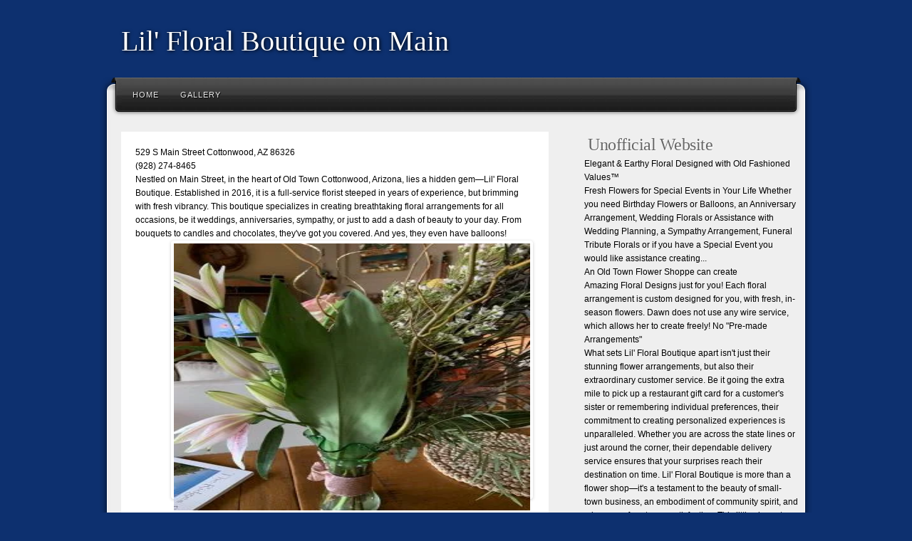

--- FILE ---
content_type: text/html
request_url: https://essexlad.com/anoldtownflowershoppe/
body_size: 4027
content:
<!DOCTYPE html>
<html lang="en">
<head>
    <meta http-equiv="Content-Type" content="text/html; charset=UTF-8">
    <!-- ThemeBlvd SEO -->
    <title>Lil' Floral Boutique on Main</title>
    <link rel="stylesheet" type="text/css" href="flexslider.css" />

    <style type="text/css">
        body {
            font-family: "Lucida Sans", "Lucida Grande", "Lucida Sans Unicode", sans-serif;
            background: #0d306f 0 bottom repeat-x;
            display: block;
            margin: 8px;
            font-size: 12px;
        }

        #logo-text {
            font-size: 40px;
            padding: 10px;
            text-shadow: 1px 1px 5px black;
        }

        h1 {
            font-size: 2em;
        }

        h1, h2, h3, h4, h5, h6 {
            font-weight: normal;
            line-height: 150%;
            padding: 0;
            position: relative;
            font-family: 'Yanone Kaffeesatz';
        }

        h5 {
            margin: 0 10px 0 5px;
        }

        .page {
            min-height: 350px;
        }

        #main-menu .flip-black .menu-middle, #main-menu .flip-blue .menu-middle, #main-menu .flip-brown .menu-middle, #main-menu .flip-dark-purple .menu-middle, #main-menu .flip-dark .menu-middle, #main-menu .flip-green .menu-middle, #main-menu .flip-light-blue .menu-middle, #main-menu .flip-light .menu-middle, #main-menu .flip-navy .menu-middle, #main-menu .flip-orange .menu-middle, #main-menu .flip-pink .menu-middle, #main-menu .flip-purple .menu-middle, #main-menu .flip-red .menu-middle, #main-menu .flip-slate .menu-middle, #main-menu .flip-teal .menu-middle {
            float: left;
            width: 938px;
            height: 57px;
        }

        #main-menu .flip-black .menu-left, #main-menu .flip-blue .menu-left, #main-menu .flip-brown .menu-left, #main-menu .flip-dark-purple .menu-left, #main-menu .flip-dark .menu-left, #main-menu .flip-green .menu-left, #main-menu .flip-light-blue .menu-left, #main-menu .flip-light .menu-left, #main-menu .flip-navy .menu-left, #main-menu .flip-orange .menu-left, #main-menu .flip-pink .menu-left, #main-menu .flip-purple .menu-left, #main-menu .flip-red .menu-left, #main-menu .flip-slate .menu-left, #main-menu .flip-teal .menu-left {
            float: left;
            width: 17px;
            height: 57px;
        }

        #main-menu .flip-dark .menu-right {
            background: url(./core/menu-flip-dark.png) 0 -114px no-repeat;
        }

        #main-menu .flip-black .menu-right, #main-menu .flip-blue .menu-right, #main-menu .flip-brown .menu-right, #main-menu .flip-dark-purple .menu-right, #main-menu .flip-dark .menu-right, #main-menu .flip-green .menu-right, #main-menu .flip-light-blue .menu-right, #main-menu .flip-light .menu-right, #main-menu .flip-navy .menu-right, #main-menu .flip-orange .menu-right, #main-menu .flip-pink .menu-right, #main-menu .flip-purple .menu-right, #main-menu .flip-red .menu-right, #main-menu .flip-slate .menu-right, #main-menu .flip-teal .menu-right {
            float: left;
            width: 17px;
            height: 57px;
        }

        #main-menu .flip-dark .menu-middle {
            background: url(./core/menu-flip-dark.png) 0 -57px repeat-x;
        }

        #main-menu .flip-dark .menu-left {
            background: url(./core/menu-flip-dark.png) 0 0 no-repeat;
        }

        #main-top {
            background: url(./shape/main-top-boxed-light.png) no-repeat;
            height: 60px;
        }

        user agent stylesheet div {
            display: block;
        }

        #main-wrapper {
            position: relative;
            z-index: 1;
            margin: 0 auto;
            width: 1000px;
        }

        #header {
            margin: auto;
            padding: 10px 0;
            position: relative;
            width: 960px;
        }

        #main-inner {
            min-height: 600px;
            padding: 0 20px;
        }

        #main {
            background: url(./shape/main-boxed-light.png) repeat-y;
            padding: 5px 0;
        }

        #main-menu .flip-black, #main-menu .flip-blue, #main-menu .flip-brown, #main-menu .flip-dark-purple, #main-menu .flip-dark, #main-menu .flip-green, #main-menu .flip-light-blue, #main-menu .flip-light, #main-menu .flip-navy, #main-menu .flip-orange, #main-menu .flip-pink, #main-menu .flip-purple, #main-menu .flip-red, #main-menu .flip-slate, #main-menu .flip-teal {
            margin: 0 0 0 -486px;
            position: absolute;
            top: 0;
            left: 50%;
            width: 972px;
            z-index: 100;
        }

        #logo-text a {
            color: #ffffff;
        }

        a {
            background-color: transparent;
            text-decoration: none;
        }

        #logo-text {
            font-size: 40px;
            padding: 10px;
            text-shadow: 1px 1px 5px black;
        }

        h1, h2, h3, h4, h5, h6 {
            font-family: 'Yanone Kaffeesatz';
            margin-top: 0;
            margin-bottom: 0;
            font-weight: 300;
        }

        h5 {
            font-size: 2.4rem;
            line-height: 1.5;
            letter-spacing: -.05rem;
        }

        h1, h2, h3, h4, h5, h6 {
            text-shadow: 1px 1px 1px #ffffff;
        }

            h2, h3, h4, h5, h6, h2 a, .nav-entries a, #sidebar li a, #sidebar-left li a {
                color: #666666;
            }

        html {
            font-size: 62.5%;
        }

        #content .page {
            background-repeat: repeat-y;
            background-position: -1200px 0;
            margin: 0 0 20px 0;
            padding: 20px;
            position: relative;
            z-index: 1;
        }

            #content .page, #content .page .top, #content .page .bottom {
              background: white;
            }

        #main #content {
            /*float: left;*/
            margin: 0 10px;
            padding: 0 0 20px 0;
            width: 600px;
            overflow:hidden;
        }

        #sidebar {
            float: right;
            width:300px;
        }

        #main-menu .flip-dark .menu a {
            color: #eaeaea;
            text-shadow: #000000 1px 1px 1px;
        }

        #main-menu .menu, #main-menu .menu * {
            margin: 0;
            padding: 0;
            list-style: none;
            position: relative;
            z-index: 4;
        }

        li {
            display: list-item;
            text-align: -webkit-match-parent;
            float: left;
        }

        #main-menu .flip-black .menu, #main-menu .flip-blue .menu, #main-menu .flip-brown .menu, #main-menu .flip-dark-purple .menu, #main-menu .flip-dark .menu, #main-menu .flip-green .menu, #main-menu .flip-light-blue .menu, #main-menu .flip-light .menu, #main-menu .flip-navy .menu, #main-menu .flip-orange .menu, #main-menu .flip-pink .menu, #main-menu .flip-purple .menu, #main-menu .flip-red .menu, #main-menu .flip-slate .menu, #main-menu .flip-teal .menu {
            float: left;
            display: list-item;
            text-align: -webkit-match-parent;
        }

            #main-menu .flip-black .menu a, #main-menu .flip-blue .menu a, #main-menu .flip-brown .menu a, #main-menu .flip-dark-purple .menu a, #main-menu .flip-dark .menu a, #main-menu .flip-green .menu a, #main-menu .flip-light-blue .menu a, #main-menu .flip-light .menu a, #main-menu .flip-navy .menu a, #main-menu .flip-orange .menu a, #main-menu .flip-pink .menu a, #main-menu .flip-purple .menu a, #main-menu .flip-red .menu a, #main-menu .flip-slate .menu a, #main-menu .flip-teal .menu a {
                display: block;
                font-family: Arial, Helevtica, Verdana,san-serif;
                font-size: 11px;
                letter-spacing: 1px;
                line-height: 100%;
                padding: 20px 15px 17px 15px;
                text-decoration: none;
                text-transform: uppercase;
            }

        ul, menu, dir {
            display: block;
            list-style-type: disc;
            margin-block-start: 1em;
            margin-block-end: 1em;
            margin-inline-start: 0px;
            margin-inline-end: 0px;
            padding-inline-start: 40px;
        }

        body {
            line-height: 1.6;
        }
    </style>
    <!-- Custom CSS -->
    <style type="text/css">
            </style>
    <!-- WP HEADER STUFF -->
    <link rel="dns-prefetch" href="http://s.w.org/">
    <style type="text/css">
        img.wp-smiley,
        img.emoji {
            display: inline !important;
            border: none !important;
            box-shadow: none !important;
            height: 1em !important;
            width: 1em !important;
            margin: 0 .07em !important;
            vertical-align: -0.1em !important;
            background: none !important;
            padding: 0 !important;
        }

        .flexslider {
            width: 500px;
            height: 355px;
            margin-left: 50px;
        }

        img {
            height: 375px;
        }
    </style>

    <!-- Comments -->
    <!-- Meta Tags (for js) -->
      
</head>
<body class="home page-template-default page page-id-18">
    <div id="wrapper">
        <div id="header-wrapper">
            <div id="header">
                <h1 id="logo-text">
                    <a title=" Lil' Floral Boutique on Main">Lil' Floral Boutique on Main </a>
                </h1>
                <div class="social-icons">
                </div>
                <!-- .social-icons (end) -->
                <div class="clear"></div>
            </div>
            <!-- #header (end) -->
        </div>
        <!-- #header-wrapper (end) -->
        <div id="main-wrapper">
            <div id="main-top">
                <!-- -->
            </div>
            <div id="main-menu">
                <div id="menu-inner" class="flip-dark">
                    <div class="menu-left">
                        <!-- -->
                    </div>
                    <div class="menu-middle">
                        <div class="menu-middle-inner">
                            <ul class="menu sf-js-enabled"><li><a href="index.html" title="Home">Home</a></li><li><a href="Gallery.html" title="Gallery">Gallery</a></li></ul>
                        </div>
                        <!-- .menu-middle-inner (end) -->
                    </div>
                    <!-- .menu-middle (end) -->
                    <div class="menu-right">
                        <!-- -->
                    </div>
                </div>
                <!-- #menu-inner (end) -->
            </div>
            <!-- #main-menu (end) -->
            <div id="main">
                <div id="main-inner">
                    <div class="textwidget" id="ad">
                        <p></p>
                    </div>
                    <div>
                        <!--<div class=row>-->
                        <div id="sidebar" class="three columns">
                            <div id="sidebar-top"></div>
                            <div class="widget">
                                <h5>Unofficial Website</h5>
                            </div>
                            <div>Elegant & Earthy Floral Designed with Old Fashioned Values™<br>Fresh Flowers for Special Events in Your Life Whether you need Birthday Flowers or Balloons, an Anniversary Arrangement, Wedding Florals or Assistance with Wedding Planning, a Sympathy Arrangement, Funeral Tribute Florals or if you have a Special Event you would like assistance creating...<br>An Old Town Flower Shoppe can create<br>Amazing Floral Designs just for you! Each floral arrangement is custom designed for you, with fresh, in-season flowers. Dawn does not use any wire service, which allows her to create freely! No "Pre-made Arrangements" <br>
                            
                                What sets Lil' Floral Boutique apart isn't just their stunning flower arrangements, but also their extraordinary customer service. Be it going the extra mile to pick up a restaurant gift card for a customer's sister or remembering individual preferences, their commitment to creating personalized experiences is unparalleled.

Whether you are across the state lines or just around the corner, their dependable delivery service ensures that your surprises reach their destination on time. Lil' Floral Boutique is more than a flower shop—it's a testament to the beauty of small-town business, an embodiment of community spirit, and a beacon of customer satisfaction. This little shop at 529 S Main Street stands as a testament to the power of personal touches, excellent service, and, above all, the love for flowers.<br>
                            
                        Mon-Sat 10:00 AM - 5:00 PM</div>
                            <div id="sidebar-bottom"></div>
                        </div>
                        <div id="content" class="nine columns">
                            <div class="page">
                                <div class="top">
                                    <!-- -->
                                </div>
                                <div>529 S Main Street Cottonwood, AZ 86326<br>(928) 274-8465<br>
                                
                                Nestled on Main Street, in the heart of Old Town Cottonwood, Arizona, lies a hidden gem—Lil' Floral Boutique. Established in 2016, it is a full-service florist steeped in years of experience, but brimming with fresh vibrancy. This boutique specializes in creating breathtaking floral arrangements for all occasions, be it weddings, anniversaries, sympathy, or just to add a dash of beauty to your day. From bouquets to candles and chocolates, they've got you covered. And yes, they even have balloons!

                            

                                <div class="flexslider"><ul class="slides"><li><img src="./imgs/sd/o.jpg" /></li><li><img src="./imgs/sd/o1.jpg" /></li><li><img src="./imgs/sd/o2.jpg" /></li></ul></div></div>


                                <!--<div><img alt="" src="./index/pic.jpg" width="300" /></div>-->
                                <div class="clear"></div>
                                <div class="bottom">
                                    <!-- -->
                                </div>
                            </div>
                            <!-- .page (end) -->
                        </div>
                        <!-- #content (end) -->
<script async src="https://pagead2.googlesyndication.com/pagead/js/adsbygoogle.js"></script><!-- 21 fix --><ins class="adsbygoogle"     style="display:inline-block;width:728px;height:90px"     data-ad-client="ca-pub-4902367270368711"     data-ad-slot="4102350559"></ins><script>     (adsbygoogle = window.adsbygoogle || []).push({});</script>
                        <!-- #sidebar (end) -->
                        <!--</div>-->
                    </div>
                    <!-- FOOTER  (start) -->
                    <div class="clear"></div>
                    <div id="footer-top">
                        <!-- -->
                    </div>
                    <div id="footer">
                        <div id="footer-inner">
                            <!-- Footer Widgets (start) -->
                            <div class="column one-fourth"></div>
                            <!-- .column(end) -->
                            <div class="column one-fourth"></div>
                            <!-- .column(end) -->
                            <div class="column one-fourth"></div>
                            <!-- .column(end) -->
                            <div class="column one-fourth"></div>
                            <!-- .column(end) -->
                            <!-- Footer Widgets (end) -->
                            <div class="clear"></div>
                        </div>
                        <!-- #footer-inner (end) -->
                    </div>
                    <!-- #footer (end) -->
                    <div id="footer-bottom">
                        <!-- -->
                    </div>
                    <!-- FOOTER (end) -->
                    <div id="copyright">
                        <div class="alignleft">
                        </div>
                        <!-- .left (end) -->
                        <div class="alignright">
                        </div>
                        <div class="clear"></div>
                    </div>
                    <!-- #copyright (end) -->
                </div>
                <!-- #main-inner (end) -->
            </div>
            <!-- #main (end) -->
        </div>
        <!-- #main-wrapper (end) -->
    </div>
    <!-- #wrapper (end) -->
    <!-- Default Statcounter code for anoldtownflowershoppe.com 21 http://anoldtownflowershoppe.com --> <script type="text/javascript"> var sc_project=12641039;  var sc_invisible=1;  var sc_security="aad505b8";  </script> <script type="text/javascript" src="https://www.statcounter.com/counter/counter.js" async></script> <noscript><div class="statcounter"><a title="Web Analytics" href="https://statcounter.com/" target="_blank"><img class="statcounter" src="https://c.statcounter.com/12641039/0/aad505b8/1/" alt="Web Analytics" referrerPolicy="no-referrer-when-downgrade"></a></div></noscript> <!-- End of Statcounter Code -->
    <div class="tooltip" style="position: absolute; top: 23px; left: 1016.17px; opacity: 0; display: none;">Email</div>
    <div class="tooltip" style="position: absolute; top: 23px; left: 1051.67px; opacity: 0; display: none;">RSS</div>
    <script src="jquery-1.7.1.min.js"></script>
    <script type="text/javascript" src="jquery.flexslider-min.js"></script>
    <script type="text/javascript">
        $(function () {
            $(".flexslider").flexslider({
                slideshowSpeed: 4000, //展示时间间隔ms
                animationSpeed: 400, //滚动时间ms
                touch: true //是否支持触屏滑动
            });
        });
    </script>
    <!-- Google tag (gtag.js) -->
<script async src="https://www.googletagmanager.com/gtag/js?id=G-XG4Z9EXM2W"></script>
<script>
  window.dataLayer = window.dataLayer || [];
  function gtag(){dataLayer.push(arguments);}
  gtag('js', new Date());

  gtag('config', 'G-XG4Z9EXM2W');
</script>

</body>
</html>


--- FILE ---
content_type: text/html; charset=utf-8
request_url: https://www.google.com/recaptcha/api2/aframe
body_size: 267
content:
<!DOCTYPE HTML><html><head><meta http-equiv="content-type" content="text/html; charset=UTF-8"></head><body><script nonce="KEWseX00iNZHV9gI2z9iMg">/** Anti-fraud and anti-abuse applications only. See google.com/recaptcha */ try{var clients={'sodar':'https://pagead2.googlesyndication.com/pagead/sodar?'};window.addEventListener("message",function(a){try{if(a.source===window.parent){var b=JSON.parse(a.data);var c=clients[b['id']];if(c){var d=document.createElement('img');d.src=c+b['params']+'&rc='+(localStorage.getItem("rc::a")?sessionStorage.getItem("rc::b"):"");window.document.body.appendChild(d);sessionStorage.setItem("rc::e",parseInt(sessionStorage.getItem("rc::e")||0)+1);localStorage.setItem("rc::h",'1768692817757');}}}catch(b){}});window.parent.postMessage("_grecaptcha_ready", "*");}catch(b){}</script></body></html>